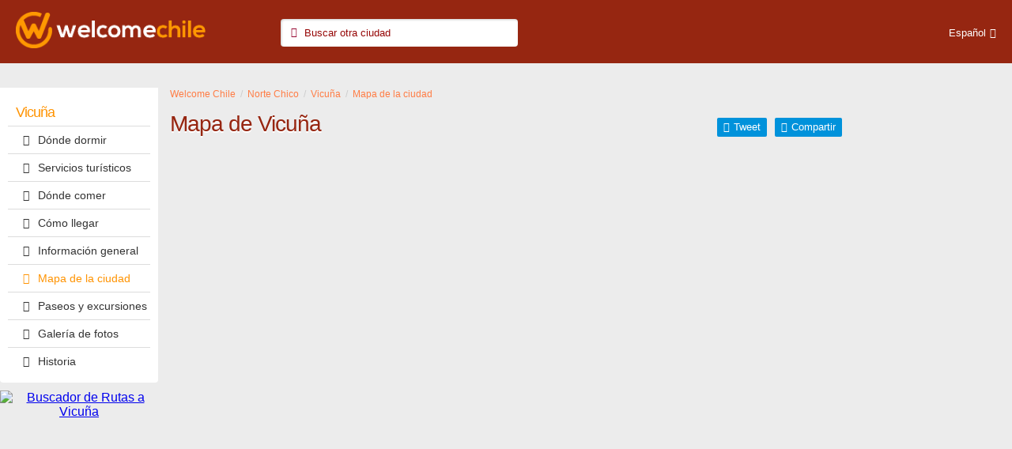

--- FILE ---
content_type: text/html; charset=ISO-8859-1
request_url: https://www.welcomechile.com/vicuna/mapa.html
body_size: 2191
content:
 <!doctype html> <html> <head> <meta charset="iso-8859-1"> <title>Vicuña, Chile: Mapa de Vicuña</title> <meta name="description" content="Mapa interactivo de Vicuña, Chile: plano de calles y vista satelital. "> <meta name="viewport" content="width=device-width, initial-scale=1"> <link rel="shortcut icon" href="https://www.welcomechile.com/favicon.ico"> <meta name="date" content="Sunday, January 18, 2026 15:38:55"> <link rel="alternate" media="only screen and (max-width: 640px)" href="https://www.welcomechile.com/vicuna/mapa.html"> <link rel="amphtml" href="https://www.welcomechile.com/vicuna/mapa.html"> <link rel="alternate" hreflang="es" href="https://www.welcomechile.com/vicuna/mapa.html"> <link rel="alternate" hreflang="en" href="https://www.welcomechile.com/vicuna/map.html"> <link rel="stylesheet" type="text/css" href="/css5_mapa_127.css"> <!-- Google Tag Manager --> <script>(function(w,d,s,l,i){w[l]=w[l]||[];w[l].push({'gtm.start': new Date().getTime(),event:'gtm.js'});var f=d.getElementsByTagName(s)[0], j=d.createElement(s),dl=l!='dataLayer'?'&l='+l:'';j.async=true;j.src= 'https://www.googletagmanager.com/gtm.js?id='+i+dl;f.parentNode.insertBefore(j,f); })(window,document,'script','dataLayer','GTM-KDVH85F');</script> <!-- End Google Tag Manager --> <!-- Google AdSense --> <script async src="//pagead2.googlesyndication.com/pagead/js/adsbygoogle.js"></script> <script> (adsbygoogle = window.adsbygoogle || []).push({ google_ad_client: "ca-pub-7010464826611609", enable_page_level_ads: true }); </script> <!-- End Google AdSense --> <meta name="referrer" content="unsafe-url"> </head> <body itemscope itemtype="http://schema.org/WebPage"> <!-- Google Tag Manager (noscript) --> <noscript><iframe src="https://www.googletagmanager.com/ns.html?id=GTM-KDVH85F" height="0" width="0" style="display:none;visibility:hidden"></iframe></noscript> <!-- End Google Tag Manager (noscript) --> <div class="bg"> <div class="container-fluid"> <div class="row"> <a href="/" class="logo"><img src="/img5/welcome-chile-logo.png" alt="Welcome Chile" /></a> <div class="herramientas"> <div class="menutop"> <form id="bqform" autocomplete="off"> <input type="search" id="search" name="search" placeholder="Buscar otra ciudad" rel="e"> <i class="icon-buscar"></i> <div class="res"><div class="mres"></div></div> </form> </div> </div> <ul class="lang"> <li><a href="#" class="bt">Español</a> <ul> <li><a href="/vicuna/index_i.html">English</a></li> </ul> </li> </ul> </div> </div> </div> <div class="container-fluid"> <div class="row"> <!--menu + banners--> <div class="columna-a"> <nav><a href="#" id="pull"><i class="icon-menu"></i></a> <ul class="menu"><li class="menu_titulo"><a href="/vicuna/">Vicuña</a></li><li><a href="/vicuna/alojamientos.html"><i class="icon-alojamiento"></i>Dónde dormir</a></li><li><a href="/vicuna/serviciosturisticos.html"><i class="icon-ticket-1"></i>Servicios turísticos</a></li><li><a href="/vicuna/gastronomia.html"><i class="icon-gastronomia"></i>Dónde comer</a></li><li><a href="/vicuna/comollegar.html"><i class="icon-como-llegar"></i>Cómo llegar</a></li><li><a href="/vicuna/informaciongeneral.html"><i class="icon-info"></i>Información general</a></li><li><a href="/vicuna/mapa.html" class="ac"><i class="icon-mapa2"></i>Mapa de la ciudad</a></li><li><a href="/vicuna/paseos.html"><i class="icon-paseos"></i>Paseos y excursiones</a></li><li><a href="/vicuna/fotografias.html"><i class="icon-foto"></i>Galería de fotos</a></li><li><a href="/vicuna/historia.html"><i class="icon-leyendas"></i>Historia</a></li></ul></nav> <div class="banner_menu"> </div> <div class="banner_menu_fix"> </div> <div class="banner_menu"> <a href="/rutas/vicuna" target="_blank"><img src="/arte/rutas_200x75.gif" width="200" height="75" alt="Buscador de Rutas a Vicuña" border="0"></a> </div> </div> <!--contenido central--> <div class="columna-b"> <div> <ol class="breadcrumb" itemprop="breadcrumb" itemscope itemtype="http://schema.org/BreadcrumbList"> <li itemprop="itemListElement" itemscope itemtype="http://schema.org/ListItem"><a href="/" itemprop="item"><span itemprop="name" title="WelcomeChile">Welcome Chile</span></a> <meta itemprop="url" content="/" /><meta itemprop="position" content="1"></li> <li itemprop="itemListElement" itemscope itemtype="http://schema.org/ListItem"><a href="/nortechico/" itemprop="item"><span itemprop="name" title="Norte Chico">Norte Chico</span></a> <meta itemprop="url" content="/nortechico/" /><meta itemprop="position" content="2"></li> <li itemprop="itemListElement" itemscope itemtype="http://schema.org/ListItem"><a href="/vicuna/" itemprop="item"><span itemprop="name" title="Vicuña">Vicuña</span></a> <meta itemprop="url" content="/vicuna/" /><meta itemprop="position" content="3"></li> <li itemprop="itemListElement" itemscope itemtype="http://schema.org/ListItem"><a href="/vicuna/mapa.html" itemprop="item"><span itemprop="name" title="Mapa de la ciudad">Mapa de la ciudad</span></a> <meta itemprop="url" content="/vicuna/mapa.html" /><meta itemprop="position" content="4"></li> </ol> </div> <h1>Mapa de Vicuña</h1> <div class="social"> <a href="http://www.facebook.com/sharer/sharer.php?u=http://www.welcomechile.com/vicuna/mapa.html" target="_blank" class="btn-social fb" rel="nofollow">Compartir</a> <a href="https://twitter.com/intent/tweet?url=http://www.welcomechile.com/vicuna/mapa.html&amp;text=VicuÃ±a, Chile: Mapa de VicuÃ±a" class="btn-social tw" target="_blank" rel="nofollow">Tweet</a> </div><div id="mapa">&nbsp;</div> <div class="bcen"> </div> <!-- columna banners --> <div class="columna-c"> <div class="row"> </div> </div> </div> </div> </div> <br clear="all"> <footer> <p><a href="/">Welcome Chile</a> - Información turística sobre <a href="/vicuna/">Vicuña</a>, Chile: Mapa de la ciudad</p> <p class="copy">© 2007-2026 Prohibida su reproducción total o parcial. Derechos de Autor 675243 Ley 11723</p> </footer> <script type="text/javascript">var idioma = "e";var preurl = "1";var cact = "nortechico";var idciudad = 315; var latitud = '-30.032616'; var longitud = '-70.711806'; var zoom = '16'; var nom = 'Vicuña';</script> <script language="JavaScript" type="text/JavaScript" src="/js5_mapa_130.js"></script> </body> </html> 

--- FILE ---
content_type: text/html; charset=utf-8
request_url: https://www.google.com/recaptcha/api2/aframe
body_size: 267
content:
<!DOCTYPE HTML><html><head><meta http-equiv="content-type" content="text/html; charset=UTF-8"></head><body><script nonce="7wvVJbujYtcYN98RCoADpw">/** Anti-fraud and anti-abuse applications only. See google.com/recaptcha */ try{var clients={'sodar':'https://pagead2.googlesyndication.com/pagead/sodar?'};window.addEventListener("message",function(a){try{if(a.source===window.parent){var b=JSON.parse(a.data);var c=clients[b['id']];if(c){var d=document.createElement('img');d.src=c+b['params']+'&rc='+(localStorage.getItem("rc::a")?sessionStorage.getItem("rc::b"):"");window.document.body.appendChild(d);sessionStorage.setItem("rc::e",parseInt(sessionStorage.getItem("rc::e")||0)+1);localStorage.setItem("rc::h",'1768750897706');}}}catch(b){}});window.parent.postMessage("_grecaptcha_ready", "*");}catch(b){}</script></body></html>

--- FILE ---
content_type: text/css;charset=ISO-8859-1
request_url: https://www.welcomechile.com/css5_mapa_127.css
body_size: 6931
content:
/*! normalize.css v3.0.2 | MIT License | git.io/normalize */html{font-family:sans-serif;-ms-text-size-adjust:100%;-webkit-text-size-adjust:100%}body{margin:0}article,aside,details,figcaption,figure,footer,header,hgroup,main,menu,nav,section,summary{display:block}audio,canvas,progress,video{display:inline-block;vertical-align:baseline}audio:not([controls]){display:none;height:0}[hidden],template{display:none}a{background-color:transparent}a:active,a:hover{outline:0}abbr[title]{border-bottom:1px dotted}b,strong{font-weight:700}dfn{font-style:italic}h1{font-size:2em;margin:.67em 0}mark{background:#ff0;color:#000}small{font-size:80%}sub,sup{font-size:75%;line-height:0;position:relative;vertical-align:baseline}sup{top:-.5em}sub{bottom:-.25em}img{border:0}svg:not(:root){overflow:hidden}figure{margin:1em 40px}hr{-moz-box-sizing:content-box;box-sizing:content-box;height:0}pre{overflow:auto}code,kbd,pre,samp{font-family:monospace,monospace;font-size:1em}button,input,optgroup,select,textarea{color:inherit;font:inherit;margin:0}button{overflow:visible}button,select{text-transform:none}button,html input[type=button],input[type=reset],input[type=submit]{-webkit-appearance:button;cursor:pointer}button[disabled],html input[disabled]{cursor:default}button::-moz-focus-inner,input::-moz-focus-inner{border:0;padding:0}input{line-height:normal}input[type=checkbox],input[type=radio]{box-sizing:border-box;padding:0}input[type=number]::-webkit-inner-spin-button,input[type=number]::-webkit-outer-spin-button{height:auto}input[type=search]{-webkit-appearance:textfield;-moz-box-sizing:content-box;-webkit-box-sizing:content-box;box-sizing:content-box}input[type=search]::-webkit-search-cancel-button,input[type=search]::-webkit-search-decoration{-webkit-appearance:none}fieldset{border:1px solid silver;margin:0 2px;padding:.35em .625em .75em}legend{border:0;padding:0}textarea{overflow:auto}optgroup{font-weight:700}table{border-collapse:collapse;border-spacing:0}td,th{padding:0}.leaflet-image-layer,.leaflet-layer,.leaflet-map-pane,.leaflet-marker-icon,.leaflet-marker-pane,.leaflet-marker-shadow,.leaflet-overlay-pane,.leaflet-overlay-pane svg,.leaflet-popup-pane,.leaflet-shadow-pane,.leaflet-tile,.leaflet-tile-container,.leaflet-tile-pane,.leaflet-zoom-box{position:absolute;left:0;top:0}.leaflet-marker-icon,.leaflet-marker-shadow,.leaflet-tile{-webkit-user-select:none;-moz-user-select:none;user-select:none;-webkit-user-drag:none}.leaflet-marker-icon,.leaflet-marker-shadow{display:block}.leaflet-container img{max-width:none!important}.leaflet-container img.leaflet-image-layer{max-width:15000px!important}.leaflet-tile{filter:inherit;visibility:hidden}.leaflet-tile-loaded{visibility:inherit}.leaflet-zoom-box{width:0;height:0}.leaflet-overlay-pane svg{-moz-user-select:none}.leaflet-tile-pane{z-index:2}.leaflet-objects-pane{z-index:3}.leaflet-overlay-pane{z-index:4}.leaflet-shadow-pane{z-index:5}.leaflet-marker-pane{z-index:6}.leaflet-popup-pane{z-index:7}.leaflet-vml-shape{width:1px;height:1px}.lvml{behavior:url(#default#VML);display:inline-block;position:absolute}.leaflet-control{position:relative;z-index:7;pointer-events:auto;float:left;clear:both}.leaflet-bottom,.leaflet-top{position:absolute;z-index:1000;pointer-events:none}.leaflet-top{top:0}.leaflet-right{right:0}.leaflet-bottom{bottom:0}.leaflet-left{left:0}.leaflet-right .leaflet-control{float:right;margin-right:10px}.leaflet-top .leaflet-control{margin-top:10px}.leaflet-bottom .leaflet-control{margin-bottom:10px}.leaflet-left .leaflet-control{margin-left:10px}.leaflet-fade-anim .leaflet-popup,.leaflet-fade-anim .leaflet-tile{opacity:0;-webkit-transition:opacity .2s linear;-moz-transition:opacity .2s linear;-o-transition:opacity .2s linear;transition:opacity .2s linear}.leaflet-fade-anim .leaflet-map-pane .leaflet-popup,.leaflet-fade-anim .leaflet-tile-loaded{opacity:1}.leaflet-zoom-anim .leaflet-zoom-animated{-webkit-transition:-webkit-transform .25s cubic-bezier(0,0,.25,1);-moz-transition:-moz-transform .25s cubic-bezier(0,0,.25,1);-o-transition:-o-transform .25s cubic-bezier(0,0,.25,1);transition:transform .25s cubic-bezier(0,0,.25,1)}.leaflet-pan-anim .leaflet-tile,.leaflet-touching .leaflet-zoom-animated,.leaflet-zoom-anim .leaflet-tile{-webkit-transition:none;-moz-transition:none;-o-transition:none;transition:none}.leaflet-zoom-anim .leaflet-zoom-hide{visibility:hidden}.leaflet-clickable{cursor:pointer}.leaflet-container{overflow:hidden;-ms-touch-action:none;touch-action:none;cursor:-webkit-grab;cursor:-moz-grab;background:#ddd;outline:0;font:12px/1.5 "Helvetica Neue",Arial,Helvetica,sans-serif}.leaflet-control,.leaflet-popup-pane{cursor:auto}.leaflet-dragging .leaflet-clickable,.leaflet-dragging .leaflet-container{cursor:move;cursor:-webkit-grabbing;cursor:-moz-grabbing}.leaflet-container a{color:#0078A8}.leaflet-container a.leaflet-active{outline:orange solid 2px}.leaflet-zoom-box{border:2px dotted #38f;background:rgba(255,255,255,.5)}.leaflet-bar{box-shadow:0 1px 5px rgba(0,0,0,.65);border-radius:4px}.leaflet-bar a,.leaflet-bar a:hover{background-color:#fff;border-bottom:1px solid #ccc;width:26px;height:26px;line-height:26px;display:block;text-align:center;text-decoration:none;color:#000}.leaflet-bar a,.leaflet-control-layers-toggle{background-position:50% 50%;background-repeat:no-repeat;display:block}.leaflet-bar a:hover{background-color:#f4f4f4}.leaflet-bar a:first-child{border-top-left-radius:4px;border-top-right-radius:4px}.leaflet-bar a:last-child{border-bottom-left-radius:4px;border-bottom-right-radius:4px;border-bottom:none}.leaflet-bar a.leaflet-disabled{cursor:default;background-color:#f4f4f4;color:#bbb}.leaflet-touch .leaflet-bar a{width:30px;height:30px;line-height:30px}.leaflet-control-zoom-in,.leaflet-control-zoom-out{font:700 18px 'Lucida Console',Monaco,monospace;text-indent:1px}.leaflet-control-zoom-out{font-size:20px}.leaflet-touch .leaflet-control-zoom-in{font-size:22px}.leaflet-touch .leaflet-control-zoom-out{font-size:24px}.leaflet-control-layers{box-shadow:0 1px 5px rgba(0,0,0,.4);background:#fff;border-radius:5px}.leaflet-control-layers-toggle{background-image:url(/img5/leaflet/layers.png);width:36px;height:36px}.leaflet-retina .leaflet-control-layers-toggle{background-image:url(/img5/leaflet/layers-2x.png);background-size:26px 26px}.leaflet-touch .leaflet-control-layers-toggle{width:44px;height:44px}.leaflet-control-layers .leaflet-control-layers-list,.leaflet-control-layers-expanded .leaflet-control-layers-toggle{display:none}.leaflet-control-layers-expanded .leaflet-control-layers-list{display:block;position:relative}.leaflet-control-layers-expanded{padding:6px 10px 6px 6px;color:#333;background:#fff}.leaflet-control-layers-selector{margin-top:2px;position:relative;top:1px}.leaflet-control-layers label{display:block}.leaflet-control-layers-separator{height:0;border-top:1px solid #ddd;margin:5px -10px 5px -6px}.leaflet-container .leaflet-control-attribution{background:#fff;background:rgba(255,255,255,.7);margin:0}.leaflet-control-attribution,.leaflet-control-scale-line{padding:0 5px;color:#333}.leaflet-control-attribution a{text-decoration:none}.leaflet-control-attribution a:hover{text-decoration:underline}.leaflet-container .leaflet-control-attribution,.leaflet-container .leaflet-control-scale{font-size:11px}.leaflet-left .leaflet-control-scale{margin-left:5px}.leaflet-bottom .leaflet-control-scale{margin-bottom:5px}.leaflet-control-scale-line{border:2px solid #777;border-top:none;line-height:1.1;padding:2px 5px 1px;font-size:11px;white-space:nowrap;overflow:hidden;-moz-box-sizing:content-box;box-sizing:content-box;background:#fff;background:rgba(255,255,255,.5)}.leaflet-control-scale-line:not(:first-child){border-top:2px solid #777;border-bottom:none;margin-top:-2px}.leaflet-control-scale-line:not(:first-child):not(:last-child){border-bottom:2px solid #777}.leaflet-touch .leaflet-bar,.leaflet-touch .leaflet-control-attribution,.leaflet-touch .leaflet-control-layers{box-shadow:none}.leaflet-touch .leaflet-bar,.leaflet-touch .leaflet-control-layers{border:2px solid rgba(0,0,0,.2);background-clip:padding-box}.leaflet-popup{position:absolute;text-align:center}.leaflet-popup-content-wrapper{padding:1px;text-align:left;border-radius:12px}.leaflet-popup-content{margin:13px 19px;line-height:1.4}.leaflet-popup-content p{margin:18px 0}.leaflet-popup-tip-container{margin:0 auto;width:40px;height:20px;position:relative;overflow:hidden}.leaflet-popup-tip{width:17px;height:17px;padding:1px;margin:-10px auto 0;-webkit-transform:rotate(45deg);-moz-transform:rotate(45deg);-ms-transform:rotate(45deg);-o-transform:rotate(45deg);transform:rotate(45deg)}.leaflet-popup-content-wrapper,.leaflet-popup-tip{background:#fff;box-shadow:0 3px 14px rgba(0,0,0,.4)}.leaflet-container a.leaflet-popup-close-button{position:absolute;top:0;right:0;padding:4px 4px 0 0;text-align:center;width:18px;height:14px;font:16px/14px Tahoma,Verdana,sans-serif;color:#c3c3c3;text-decoration:none;font-weight:700;background:0 0}.leaflet-container a.leaflet-popup-close-button:hover{color:#999}.leaflet-popup-scrolled{overflow:auto;border-bottom:1px solid #ddd;border-top:1px solid #ddd}.leaflet-oldie .leaflet-popup-content-wrapper{zoom:1}.leaflet-oldie .leaflet-popup-tip{width:24px;margin:0 auto;-ms-filter:"progid:DXImageTransform.Microsoft.Matrix(M11=0.70710678, M12=0.70710678, M21=-0.70710678, M22=0.70710678)";filter:progid:DXImageTransform.Microsoft.Matrix(M11=.70710678, M12=.70710678, M21=-.70710678, M22=.70710678)}.leaflet-oldie .leaflet-popup-tip-container{margin-top:-1px}.leaflet-oldie .leaflet-control-layers,.leaflet-oldie .leaflet-control-zoom,.leaflet-oldie .leaflet-popup-content-wrapper,.leaflet-oldie .leaflet-popup-tip{border:1px solid #999}.leaflet-div-icon{background:#fff;border:1px solid #666}@charset "iso-8859-1";body, h1, h2, h3, h4 {font-family: latoregular, sans-serif;}.idioma, .lang, .lang li a, footer a {text-decoration: none;}.lang, .lang li ul {list-style-type: none;}@font-face {font-family: latoregular;src: url(/css5/fonts/lato-regular-webfont.eot);src: url(/css5/fonts/lato-regular-webfont.eot?#iefix) format('embedded-opentype'), url(/css5/fonts/lato-regular-webfont.woff) format('woff'), url(/css5/fonts/fonts/lato-regular-webfont.ttf) format('truetype'), url(/css5/fonts/fonts/lato-regular-webfont.svg#latoregular) format('svg');font-weight: 400;font-style: normal;}@font-face {font-family: latobold;src: url(/css5/fonts/lato-bold-webfont.eot);src: url(/css5/fonts/lato-bold-webfont.eot?#iefix) format('embedded-opentype'), url(/css5/fonts/lato-bold-webfont.woff) format('woff'), url(/css5/fonts/lato-bold-webfont.ttf) format('truetype'), url(/css5/fonts/lato-bold-webfont.svg#latobold) format('svg');font-weight: 400;font-style: normal;}@font-face {font-family: latolight;src: url(/css5/fonts/lato-light-webfont.eot);src: url(/css5/fonts/lato-light-webfont.eot?#iefix) format('embedded-opentype'), url(/css5/fonts/lato-light-webfont.woff) format("woff"), url(/css5/fonts/lato-light-webfont.ttf) format('truetype'), url(/css5/fonts/lato-light-webfont.svg#latolight) format('svg');font-weight: 400;font-style: normal;}@font-face {font-family: fontello;src: url(/css5/fonts/fontello.eot?29464103);src: url(/css5/fonts/fontello.eot?29464103#iefix) format('embedded-opentype'), url(/css5/fonts/fontello.woff?29464103) format('woff'), url(/css5/fonts/fontello.ttf?29464103) format('truetype'), url(/css5/fonts/fontello.svg?29464103#fontello) format('svg');font-weight: 400;font-style: normal;}*, :after, :before {-webkit-box-sizing: border-box;-moz-box-sizing: border-box;box-sizing: border-box;}.container-fluid {padding-left: 15px;padding-right: 15px;margin-right: auto;margin-left: auto;position: relative;clear: both;max-width: 1600px;}.row {margin-left: -15px;margin-right: -15px;}.columna-a, .columna-b, .columna-c {min-height: 1px;float: left;padding-top: 15px;}.columna-a {width: 200px;position: absolute;top: 0px;left: 0px;z-index: 900;}.columna-b {padding-right: 215px;padding-left: 215px;width: 100%;z-index: 0;position: relative;}.columna-b > p a, .columna-c > p a {color: #0092DB;text-decoration: none;}h2, h3 {line-height: 22px;letter-spacing: -1px;padding-left: 0;padding-top: 5px;padding-bottom: 5px;text-shadow: 0 2px 0 #FFF;clear: both;}.columna-c {width: 200px;position: absolute;top: 50px;right: 0px;text-align: center;}.columna-c .row {margin-left: 0px;margin-right: 0px;position: relative;}body {background-color: #ECECEC;color: #656565;padding-top: 80px;}h1, h2, h3, h4 {font-weight: 400;color: #962611;}h1 {font-size: 28px;line-height: 32px;letter-spacing: -1px;color: #962611;padding-bottom: 0;margin-top: 0;margin-bottom: 5px;text-shadow: 0 2px 0 #FFF;float: left;width: 100%;width: calc(100% - 280px);}.bg, .logo img, footer {width: 100%;}h2 {font-size: 24px;margin: 0;}h3 {font-size: 22px;margin: 0 0 5px;}.logo {margin-left: 20px;margin-top: -5px;margin-bottom: -20px;position: relative;max-width: 240px;display: inline-block;z-index: 999;}.logo img {height: auto;}.bg {background-color: #962611;z-index: 1020;position: fixed;top: 0;left: 0;height: 80px;padding-top: 20px;padding-bottom: 20px;}footer {clear: both;display: block;align-content: center;text-align: center;font-size: 12px;margin-top: 20px;max-width: 1600px;margin-right: auto;margin-left: auto;padding-bottom: 20px;padding-top: 20px;padding-right: 10px;padding-left: 10px;}@media only screen and (max-width :1024px) {footer {padding-bottom: 100px;}}footer .copy {font-size: 11px;}footer p {margin: 0;}.banner_listado, .tripadvisor {margin-bottom: 10px;}footer a {color: #960707;}.banner_menu, .banner_menu_fix {float: none;clear: both;text-align: center;}.banner_fix, .banner_listado {position: relative;overflow: hidden;float: none;clear: both;}.banner_listado {height: 90px;width: 100%;}.banner_fix {display: inline-block;width: 200px;margin: 15px auto;z-index: 9999;}.b_200x250, .flip_200x200, .banner_200x100 {margin-bottom: 20px;overflow: hidden;}.banner_fix img {width: 100%;height: auto;}.banner_listado iframe {position: absolute;top: 10px;width: 100%;height: 90px;overflow: hidden;display: block;}.lang, .lang>li>a:after {display: inline-block;}.flip_200x200, .banner_200x100 {width: 200px;height: 200px;display: inline-block;background-color: rgba(0, 0, 0, 0.05);}.banner_200x100{height: 100px;}.b_200x250 {width: 200px;height: 250px;}.banner_menu_fix iframe, .flip_200x200 iframe {width: 200px;height: 220px;}.b_200x250 iframe {width: 200px;height: 250px;}.banner_200x100 iframe {width: 200px;height: 100px;}.fix {position: fixed;top: 90px;z-index: 1030;right: 0px;width: 200px;}.banner_fix.fix600 {margin: 0;width: 200px;background-color: rgba(0, 0, 0, 0.05);}.banner_fix.fix600 iframe {width: 200px;height: 500px;}@media only screen and (max-width :1366px) {.flip_200x200.ct{margin-bottom:20px;}.flip_200x200.ct img {width: 100%;height: auto;}}@media only screen and (max-width :1024px) {.banner_fix.fix600 {margin: 0;width: 100%;position: fixed;top: auto;right: auto;background-color: #fff;padding-top: 5px;padding-bottom: 0px;display: block;left: 0px;bottom: 0px;}.banner_fix.fix600 iframe {width: 100%;height: 90px;}.columna-b {position: static;}.columna-c .flip_200x200, .columna-c .banner_200x100 {display: inline-block;margin-right: 0px;margin-top: 15px;margin-left: 15px;height: auto;float: left;overflow: hidden;}.bcen, .columna-c .row{margin: 0px;}.columna-c {margin: 0px;left: auto;right: auto;}.b_200x250 {display:none;}}.lang {color: #fff;font-size: 13px;line-height: 35px;height: 35px;text-align: center;margin-left: 10px;margin-right: 10px;padding-right: 10px;padding-left: 7px;float: right;margin-top: 4px;position: relative;}.lang>li>a>img {margin-right: 5px;width: 15px;height: auto;}.btn-social:hover, .lang:hover {background-color: rgba(0, 0, 0, .1);}.lang>li>a:after {font-family: fontello;content: '\e808';margin-left: 5px;}.lang li a {color: #FFF;padding-left: 5px;}.lang li ul {display: none;position: absolute;right: 0;top: 35px;-webkit-border-radius: 3px;border-radius: 3px;-webkit-box-shadow: 0 2px 2px 0 rgba(0,0,0,.2);box-shadow: 0 2px 2px 0 rgba(0,0,0,.2);margin: 0;padding: 0;background-color: #FEA601;}.lang li ul li a {display: block;padding-right: 10px;padding-left: 10px;border-bottom-width: 1px;border-bottom-style: solid;border-bottom-color: #3FB1E9;width: 100%;color: #FFF;}.lang li ul li a:hover {background-color: #FEBC41;}.lang li ul li:last-child a {border: none;}.social {float: right;text-align: right;margin-top: 8px;}.btn-social {display: inline-block;position: relative;font-size: 13px;color: #FFFFFF;background-color: #0092DB;margin-left: 10px;text-decoration: none;padding-top: 4px;padding-right: 8px;padding-bottom: 4px;padding-left: 8px;-webkit-border-radius: 2px;border-radius: 2px;float: right;}.btn-social:hover {background-color: #00A4F2;}.fb:before {content: '\e82a';font-family: fontello;margin-right: 5px;}.tw:before {content: '\e82b';font-family: fontello;margin-right: 5px;}.arrow_box {position: relative;float: right;background: #ffffff;border: 1px solid #cccccc;font-size: 12px;margin-left: 5px;padding-top: 4px;padding-right: 8px;padding-bottom: 4px;padding-left: 8px;color: #656565;-webkit-border-radius: 2px;border-radius: 2px;}.arrow_box:after, .arrow_box:before {right: 100%;top: 50%;border: solid transparent;content: " ";height: 0;width: 0;position: absolute;pointer-events: none;}.arrow_box:after {border-color: rgba(255, 255, 255, 0);border-right-color: #ffffff;border-width: 5px;margin-top: -5px;}.arrow_box:before {border-color: rgba(204, 204, 204, 0);border-right-color: #cccccc;border-width: 6px;margin-top: -6px;}.cerrar {background-color: #fff;color: #656565;font-size: 20px;top: 0;right: 0;position: absolute;z-index: 9999;width: 50px;height: 50px;text-align: center;line-height: 50px;}.cerrar:before {content: '\e82f';font-family: fontello;}.cerrar, .filtros, .resultados, .tab-categoria label, .vistas {display: inline-block;}.herramientas {color: #FFF;font-size: 13px;display: inline-block;width: 80%;width: calc(100% - 570px);position: absolute;top: 4px;left: 340px;}.menutop {color: #FFF;width: 100%;}.herramientas .btn-filtrar {background-color: #0092DB;color: #FFF;-webkit-border-radius: 2px;border-radius: 2px;padding-right: 15px;padding-left: 15px;}.ciud, .ciud a {text-decoration: none;}@media only screen and (max-width :1200px) {.social {clear: both;float: none;padding: 0px;margin-top: 5px;margin-right: 0;margin-bottom: 5px;margin-left: -10px;display: inline-block;}h1 {float: none;width: 100%;}}@media only screen and (max-width :1024px) {.columna-b {padding-right: 5px;width: 99%;}.columna-c {width: 100%;position: relative;top: 0;float: none;padding: 0;}.columna-c .flip-container {display: inline-block;margin-right: 10px;}.columna-c .flip_200x200, .columna-c .banner_200x100 {float: left;margin-left: 15px;}.herramientas {width: calc(100% - 350px);}}@media only screen and (max-width :768px) {body {padding-top: 100px;}.bg {height: 100px;padding-top: 10px;}.banner_fix, .banner_menu, .banner_menu_fix, .menu li ul.desplegado {display: none;}.columna-b {padding-right: 5px;padding-left: 5px;width: 100%;}.columna-a {position: fixed;z-index: 1020;top: 100px;margin: 0;padding: px;}.columna-c {width: 100%;position: relative;top: 0;float: none;margin: 0;padding: 0;text-align: center;}.logo {margin-left: 65px;width: 220px;margin-top: 0;}.herramientas {width: 100%;clear: both;float: none;position: absolute;left: 0;top: 45px;margin: 0;padding: 0;}.flip_200x200, .banner_200x100 {margin-right: 10px;margin-bottom: 10px;display: inline-block;}}@media only screen and (max-width :650px) {.columna-a, .columna-b {width: 100%;}.columna-b {padding-right: 5px;padding-left: 5px;float: none;clear: both;}.lang {right: 10px;top: 0px;position: absolute;}.logo {margin-left: auto;margin-right: auto;display: block;width: 50%;max-width: 220px;}h1 {font-size: 24px;line-height: 24px;margin-top: 0;}.columna-c, .banner_listado, .breadcrumb, .lista p.serv {display: none;}}.supertop {width: 100%;height: 90px;clear: both;max-width: 1600px;margin-left: auto;margin-right: auto;}.supertop iframe {max-width: 1600px;width: 100%;height: 90px;}[class*=" icon-"]:before, [class^=icon-]:before {font-family: fontello;font-style: normal;font-weight: 400;speak: none;display: inline-block;text-decoration: inherit;width: 1em;margin-right: .2em;text-align: center;font-variant: normal;text-transform: none;line-height: 1em;margin-left: .2em;}.icon-ok:before { content: '\e800'; } .icon-up-open:before { content: '\e801'; } .icon-right-open:before { content: '\e802'; } .icon-left-open:before { content: '\e803'; } .icon-down-open:before { content: '\e804'; } .icon-right-dir:before { content: '\e805'; } .icon-left-dir:before { content: '\e806'; } .icon-up-dir:before { content: '\e807'; } .icon-down-dir:before { content: '\e808'; } .icon-comentario:before { content: '\e809'; } .icon-reloj:before { content: '\e80a'; } .icon-usuario:before { content: '\e80b'; } .icon-mail:before { content: '\e80c'; } .icon-bandera:before { content: '\e80d'; } .icon-mapa:before { content: '\e80e'; } .icon-foto:before { content: '\e80f'; } .icon-lapiz:before { content: '\e810'; } .icon-play:before { content: '\e811'; } .icon-cronometro:before { content: '\e812'; } .icon-datos-utiles:before { content: '\e813'; } .icon-dificultad:before { content: '\e814'; } .icon-menu:before { content: '\e815'; } .icon-auto:before { content: '\e816'; } .icon-peso:before { content: '\e817'; } .icon-gastronomia:before { content: '\e818'; } .icon-alojamiento:before { content: '\e819'; } .icon-ticket:before { content: '\e81a'; } .icon-info:before { content: '\e81b'; } .icon-como-llegar:before { content: '\e81c'; } .icon-comprar:before { content: '\e81d'; } .icon-mapa2:before { content: '\e81e'; } .icon-ticket-1:before { content: '\e81f'; } .icon-ojo:before { content: '\e820'; } .icon-valija:before { content: '\e821'; } .icon-leyendas:before { content: '\e822'; } .icon-historia:before { content: '\e823'; } .icon-paseos:before { content: '\e824'; } .icon-comprar2:before { content: '\e825'; } .icon-detalle:before { content: '\e826'; } .icon-profesionales:before { content: '\e827'; } .icon-puzle:before { content: '\e828'; } .icon-asterisco:before { content: '\e829'; } .icon-facebook-squared:before { content: '\e82a'; } .icon-twitter-squared:before { content: '\e82b'; } .icon-flickr:before { content: '\e82c'; } .icon-wordpress:before { content: '\e82d'; } .icon-youtube-squared:before { content: '\e82e'; } .icon-cerrar:before { content: '\e82f'; } .icon-nieve:before { content: '\e830'; } .icon-inmobiliario:before { content: '\e831'; } .icon-buscar:before { content: '\e832'; } .icon-whatsapp:before { content: '\e833'; } .icon-piscina:before { content: '\e834'; } .icon-mascota:before { content: '\e835'; } .icon-street-view:before { content: '\e836'; } .icon-teatro:before { content: '\e837'; } .icon-crucero:before { content: '\e838'; } .icon-idioma:before { content: '\e839'; } .icon-home-foto:before { content: '\e83a'; } .icon-home-aloja:before { content: '\e83b'; } .icon-home-paseo:before { content: '\e83c'; } .icon-home-promo:before { content: '\e83d'; } .icon-home-auto:before { content: '\e83e'; } .icon-tripadvisor:before { content: '\f262'; } .icon-blog:before { content: '\f27b'; } .menu, .menu li ul, .menu-ciudades {list-style-type: none;}.cerrar, .ciud, .regiones {cursor: pointer;}.breadcrumb>li a, .datos a, .menu a.ac, .menu li a, .menu li a:hover, .menu-ciudades li a, .tab-precio a {text-decoration: none;}.breadcrumb {margin-bottom: 10px;list-style: none;padding-top: 5px;padding-bottom: 5px;padding-left: 0;font-size: 12px;}.breadcrumb>li {display: inline-block;}.breadcrumb>li a {color: #FF7C44;}.breadcrumb>li+li:before {padding: 0 3px;color: #ccc;content: "/\00a0";}.breadcrumb>.active {color: #777;}@media only screen and (max-width :650px) {.breadcrumb {display: none;}}.menu {background-color: rgba(255, 255, 255, 1);-webkit-border-radius: 0 0 4px 4px;border-radius: 0 0 4px 4px;margin-bottom: 10px;padding: 5px 10px 10px;}.menu li {margin: 0;padding: 0;border-bottom-width: 1px;border-bottom-style: solid;border-bottom-color: #DCDCDC;}.menu li:last-child {margin: 0;padding: 0;border-style: none;}.menu li a i, .submenu i {-webkit-border-radius: 20px;border-radius: 20px;display: inline-block;padding: 3px;margin: 0 2px 0 0;}.submenu i {margin-left: 15px;}.menu li a {width: 100%;padding-top: 6px;padding-bottom: 6px;display: block;color: #333;padding-left: 10px;font-size: 14px;}.menu a.ac, .menu li a:hover {color: #ff9300;}.menu .menu_titulo a {font-size: 18px;color: #ff9300;font-weight: 300;font-family: latoregular, sans-serif;letter-spacing: -1px;line-height: 22px;padding-top: 15px;}.menu li ul {width: 100%;left: 0;display: none;margin: -5px 0 10px;padding: 0;}.menu li ul.desplegado {display: block;padding-bottom: 10px;margin-bottom: 0;}.menu li span {display: block;padding-top: 5px;padding-bottom: 5px;}.menu li ul li {font-size: 13px;border-style: none;}.menu li ul li a {margin: 0;color: #7D7D7D;font-size: 13px;padding: 3px 0 3px 35px;}.menu li .icon-down-dir {float: right;color: #dcdcdc;}nav a#pull {display: none;clear: both;text-align: left;}.menu-ciudades {background-color: #960707;color: #FFF;-webkit-border-radius: 0 0 3px 3px;border-radius: 0 0 3px 3px;margin: -25px -10px 20px -20px;padding: 0 0 10px;}.menu-ciudades .menu_titulo {font-size: 16px;line-height: 28px;padding-top: 15px;padding-bottom: 5px;}.menu-ciudades li {padding-left: 15px;padding-right: 15px;}.menu-ciudades li a {font-size: 13px;line-height: 28px;color: #FFF;display: block;border-top-width: 1px;border-top-style: solid;border-top-color: rgba(255, 255, 255, .2);}.menu-ciudades li a:hover {color: #FFF;}@media only screen and (max-width :768px) {nav,nav a#pull {position:fixed;}nav {border-bottom:0;top:75px;left:0;width:40%;padding:0;}nav ul.menu,nav ul.menu-ciudades {display:none;height:auto;width:100%;clear:both;margin-right:0;margin-left:0;-webkit-box-shadow:0 2px 5px -2px rgba(0,0,0,.5);box-shadow:0 2px 5px -2px rgba(0,0,0,.5);}nav a#pull {display:block;line-height:24px;font-size:24px;text-decoration:none;color:#FFF;font-weight:300;font-family:latoregular,sans-serif;left:10px;top:10px;background-color:rgba(0,0,0,.2);-webkit-border-radius:2px;border-radius:2px;padding:5px;}nav a#pull:after {content:"";width:30px;height:30px;display:inline-block;position:absolute;right:15px;top:10px;}}@media only screen and (max-width :650px) {nav a#pull {top:10px;}nav {border-bottom:0;position:fixed;top:55px;left:0px;width: 100%;height:0px;}nav ul.menu {background-color:#fff;-webkit-box-shadow:0 2px 5px -2px rgba(0,0,0,.5);box-shadow:0 2px 5px -2px rgba(0,0,0,.5);}}input#search {width: 300px;background-color: #FFF;border: none;font-size: 10pt;float: none;-webkit-border-radius: 4px;-moz-border-radius: 4px;border-radius: 4px;margin-top: 0;display: block;-webkit-box-shadow: inset 1px 1px 3px 0 rgba(0, 0, 0, .2);box-shadow: inset 1px 1px 3px 0 rgba(0, 0, 0, .2);margin-bottom: 30px;padding: 10px 10px 10px 30px;color: #960707;box-sizing: border-box;}.btn-mapa + #bqform input#search {width: 100%;}.btn-mapa + #bqform {width: 20%;}input#search::-webkit-input-placeholder { color: #960707;}input#search:-moz-placeholder { color: #960707;}input#search::-moz-placeholder { color: #960707;}input#search:-ms-input-placeholder { color: #960707;}#bqform .res {width: 100%;top: 43px;box-shadow: 4px 4px 4px rgba(0,0,0,0.3);}#bqform .nom {font-size: 18px;line-height: 24px;}#bqform {position: relative;margin-left: 15px;display:inline-block;}#bqform .icon-buscar {position: absolute;top: 9px;left: 8px;color: #960731;}.res {position: absolute;top: 30px;right: 0;width: 280px;z-index: 10;display: none;background: #fff;border: 2px solid #ECECEC;max-height: 220px}.res:after, .res:before {bottom: 100%;left: 50%;border: solid transparent;content: " ";height: 0;width: 0;position: absolute;pointer-events: none;}.res:after {border-color: rgba(255, 255, 255, 0);border-bottom-color: #fff;border-width: 15px;margin-left: -15px;}.res:before {border-color: rgba(0, 178, 89, 0);border-bottom-color: #ECECEC;border-width: 18px;margin-left: -18px;}.mres {width: 100%;max-height: 210px;padding: 2%;overflow: auto;text-align: left;background: url(/img/cargando.gif) center center no-repeat transparent;color: #656565}.ct, .no-ciud {text-align: center}.mres.sin-bg {background-image: none}.mres .bnom {font-size: 13px;line-height: 12px}.mres .nom{font-size: 19px;line-height: 23px;padding-top: 10px;}.mres .nom:first-child{padding-top: 0;}.mres .nom span{font-size: 11px;color:#780419;float: right;}.mres .nom b{color:#ff9300;}.ciud {display: block;cursor: pointer;border-bottom: 1px dotted #ddd;padding: 2px 15px;color: #333;text-decoration: none;}.ciud:hover, .box_hover {background-color: #ff9300;color: #fff}.ciud i{color: #960731;margin-right: 4px}.ciud:hover i, .box_hover i{color: #fff}.bqprov span, .ciud span.pr {font-size: 10px;color: #ccc}.no-ciud {color: #333;font-size: 12px;padding: 6px 0;font-weight: 700}@media screen and (max-width: 768px) {input#search {width: 100%;}#bqform {float: none;width: 96%;margin-top: 0px;margin-right: 2%;margin-bottom: 0px;margin-left: 2%;}.btn-mapa + #bqform {width: 35%;}}#mapa {width:100%;height:700px;}@media only screen and (max-width :650px) {#mapa {margin-top:20px;width:100%;height:480px;}}